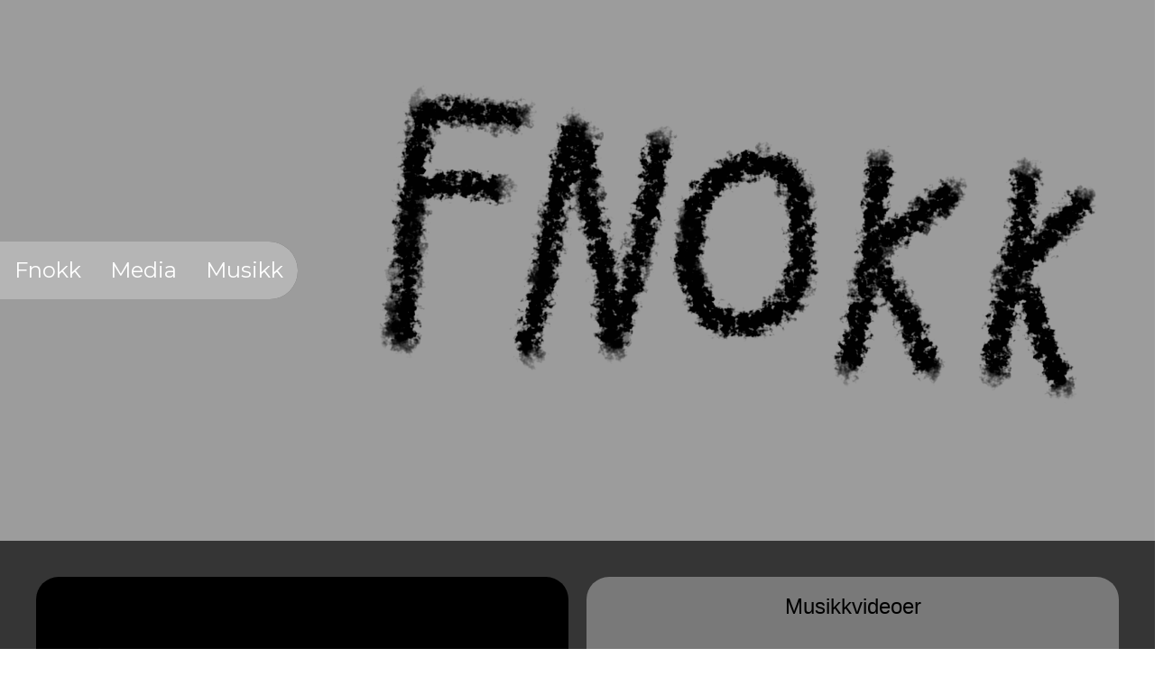

--- FILE ---
content_type: text/html
request_url: https://fnokkband.no/media/
body_size: 2079
content:
<!DOCTYPE html>
<html lang="no">
<head>
    <meta charset="utf-8">
    <meta content="IE=edge" http-equiv="X-UA-Compatible">
    <meta content="width=device-width, initial-scale=1" name="viewport">
    <!-- The above 3 meta tags *must* come first in the head; any other head content must come *after* these tags -->
    <title>Media</title>

    <!-- ds.css inneholder responsiv grid som kan benyttes. Widgets vil også bruke dette, bør derfor inkluderes -->
    <link href="/themes/carwash/dsFramework/css/ds.css" rel="stylesheet">

    <!-- style.css er den filen du legger inn dine stilsettinger i -->
    <link href="/themes/carwash/css/style.css" rel="stylesheet">

    <!-- custom.css genereres av systemet -->
    <link href="/themes/carwash/css/custom.css" rel="stylesheet">

    <!-- user.css genereres av systemet, men er fritekst feltet hvor man kan skrive css fritt -->
    <link href="/themes/carwash/css/user.css" rel="stylesheet">
    <!-- HTML5 shim and Respond.js for IE8 support of HTML5 elements and media queries -->
    <!-- WARNING: Respond.js doesn't work if you view the page via file:// -->
    <!--[if lt IE 9]>


    <![endif]-->
    <link href="https://fonts.googleapis.com/css?family=Montserrat" rel="stylesheet">
    <link rel="icon" href="../images/uploads/icon_hvit.png">
            <meta content="Nettside for bandet Fnokk" name="Fnokk">
            <meta content="Nettside for bandet Fnokk" name="description"></head>
<body id="media">

<div class="site">

<div id="header">
    <div class="ds-navbar collapse" id="ds-navbar">
        

        <!-- Knapp for å åpne og lukke navigasjon på små skjermer. data-collapse er id på element som skal lukkes og åpnes -->
        <div class="btn success hide-desktop ds-hamburger-container block-navigation" data-collapse="ds-navbar" data-toggle="ds-hamburger-container-cross">

            <div class="bar1"></div>
            <div class="bar2"></div>
            <div class="bar3"></div>

        </div>

        <div class="right">

            <ul><li data-sort="1"><a class="item-1" href="https://fnokkband.no" id="menuitem-fnokk">Fnokk</a></li><li data-sort="1"><a class="current item-1" href="https://fnokkband.no/media" id="menuitem-media">Media</a></li><li data-sort="1"><a class="item-2" href="https://fnokkband.no/musikk" id="menuitem-musikk">Musikk</a></li></ul>

        </div>
    </div>

    
        <div class="logo"><div class="fade-in-1 delay-1 teaser"><img alt="logo" class="logo" src="/images/uploads/fnokk2---svart-skrift--gjennomsiktig-bakgrunn.png"></div></div>
    </div>

    <div class="ds-flex-container" id="main">
        <div class="color" style="background: black; border-radius: 25px"> <div class="ds-flex-col _30 block-1"><p><img src="/images/uploads/fnokk3.png" data-mce-src="/images/uploads/fnokk3.png"></p></div> </div>

        <div class="ds-flex-col block-2 color2"><p style="display: block; margin: 0px auto; text-align: center;" data-mce-style="display: block; margin: 0px auto; text-align: center;" class="center"><span style="font-size: 18pt;" data-mce-style="font-size: 18pt;">Musikkvideoer</span></p><p style="display: block; margin: 0px auto; text-align: center;" data-mce-style="display: block; margin: 0px auto; text-align: center;" class="center"><br></p><p style="display: block; margin: 0px auto; text-align: center;" data-mce-style="display: block; margin: 0px auto; text-align: center;" class="center"><span contenteditable="false" data-mce-object="iframe" class="mce-preview-object mce-object-iframe" data-mce-p-allowfullscreen="allowfullscreen" data-mce-p-allow="accelerometer; autoplay; encrypted-media; gyroscope; picture-in-picture" data-mce-p-frameborder="0" data-mce-p-src="https://www.youtube.com/embed/videoseries?list=PLny33Kl90AH9WZV39PIXv79QUPQJ1bZl0"><iframe src="https://www.youtube.com/embed/videoseries?list=PLny33Kl90AH9WZV39PIXv79QUPQJ1bZl0" allowfullscreen="allowfullscreen" width="560" height="315" frameborder="0" data-mce-src="https://www.youtube.com/embed/videoseries?list=PLny33Kl90AH9WZV39PIXv79QUPQJ1bZl0"></iframe><span class="mce-shim"></span></span></p></div>

    </div>
    <div class="ds-flex-container block-4 grey">
        <div class="ds-flex-col"><p><span style="color: rgb(204, 255, 204);" data-mce-style="color: #ccffcc;">Fler spellelister?</span></p></div>

    </div>

    <div class="ds-flex-container block-3 color3">
        <div class="ds-flex-col"><p>Konsertbilder</p></div>

    </div>


    <div id="footer">
            <div><div id="659" class="row ds-flex-container"><div id="1659" class="full-image widget" data-randomid="659" data-itemid="1659"><div class="blog-item editor"><h1><a href="https://www.youtube.com/channel/UCu1qtlxR6F19R196F9AundA"><img src="/images/uploads/iconfinder_youtube_317714.png" class="alignCenter" style="font-family: -apple-system, BlinkMacSystemFont, &quot;Segoe UI&quot;, Roboto, &quot;Helvetica Neue&quot;, Arial, sans-serif, &quot;Apple Color Emoji&quot;, &quot;Segoe UI Emoji&quot;, &quot;Segoe UI Symbol&quot;; font-size: 1rem; font-weight: 400; color: rgb(0, 0, 0);"></a></h1></div></div><div id="2659" class="full-image widget" data-randomid="659" data-itemid="2659"><div class="blog-item editor"><h1><a href="https://twitter.com/Fnokkband"><img src="/images/uploads/iconfinder_twitter_sq_3698239.png" width="223" height="129" class="alignCenter" style="font-family: -apple-system, BlinkMacSystemFont, &#39;Segoe UI&#39;, Roboto, &#39;Helvetica Neue&#39;, Arial, sans-serif, &#39;Apple Color Emoji&#39;, &#39;Segoe UI Emoji&#39;, &#39;Segoe UI Symbol&#39;; font-size: 1rem; font-weight: 400;" data-mce-style="font-family: -apple-system, BlinkMacSystemFont, &#39;Segoe UI&#39;, Roboto, &#39;Helvetica Neue&#39;, Arial, sans-serif, &#39;Apple Color Emoji&#39;, &#39;Segoe UI Emoji&#39;, &#39;Segoe UI Symbol&#39;; font-size: 1rem; font-weight: 400;"></a></h1></div></div><div id="3659" class="full-image widget" data-randomid="659" data-itemid="3659"><div class="blog-item editor"><h1><a href="https://instagram.com/Fnokkband"><img src="/images/uploads/iconfinder_instagram_1298747.png" class="alignCenter" style="font-family: -apple-system, BlinkMacSystemFont, &quot;Segoe UI&quot;, Roboto, &quot;Helvetica Neue&quot;, Arial, sans-serif, &quot;Apple Color Emoji&quot;, &quot;Segoe UI Emoji&quot;, &quot;Segoe UI Symbol&quot;; font-size: 1rem; font-weight: 400;"></a></h1></div></div></div></div>
    </div>
</div>
<script src="/themes/carwash/dsFramework/js/ds.js" type="text/javascript"></script>

</body>
</html><!--This page was generated using the Domainname.shop sitebuilder. The theme, CSS and other design elements of this website is licensed under Creative Commons Attribution 4.0 (https://sidebygger.domeneshop.no/license.txt).-->

--- FILE ---
content_type: text/css
request_url: https://fnokkband.no/themes/carwash/css/style.css
body_size: 816
content:

.site{
    display: flex;
    min-height: 100vh;
    flex-direction: column;
    width: 100%;
    background-color: #353535; 
}
#footer{
    flex: 1;
    background: #232323;
    display: flex; /* establish flex container */
    flex-direction: column; /* make main axis vertical */
    text-align: center;
    padding-top: 40px;
    padding-bottom: 25px;
    margin-top:0px;
    justify-content: flex-start;
}
h1,h2,h3,h4,h5, li{
    font-family: 'Montserrat', sans-serif;
    color:#fff;

}

body {

    font-size: 1rem;
    font-weight: 400;
    line-height: 1.5;
    color: #fff;
    text-align: left;
}

.block-1 h1{
    color: #fff;
}
#header h1{
    color: #ffffff;
    text-shadow: 2px 2px #000000;

}
.box{
    background: #e3e0cf;
}
/*block4*/
.grey{
    background: #232323;
    border-top-left-radius: 25px;
    border-top-right-radius: 25px;
    padding-bottom: 25px;

}
/*block1*/
.color{
    background: #353535;

}

/*block2*/
.color2{
    background: #797979;
    border-radius: 25px;
    padding-bottom: 25px;
}

/*block3*/
.color3{
    background: #797979;
    padding-bottom: 25px;

}


.ds-flex-container{
    width: 100%;
    max-width: 1200px;
    margin: auto;
    box-sizing: border-box;
    overflow: hidden;
}

.ds-flex-container > div{
    padding: 15px;
    box-sizing: border-box;
}

.ds-navbar {
    background: #00000070;
    display: flex;
    align-items: center;
    border-top-right-radius: 45px;
    border-bottom-right-radius: 44px;
    margin-right: 30px;

}

.logo{
    font-size: 2rem;
    flex: 1;
    margin-left:20px;

}
@media (max-width: 800px) {
     .ds-navbar {  font-size: 0.5rem;
        
    }
    .ds-navbar {
    display: block}
    }

    .right{
    flex: 1;
    justify-content: flex-end;
}
.ds-navbar ul{

    flex-flow: row wrap;
    /* This aligns items to the end line on main-axis */
    justify-content: flex-end;
}
.ds-navbar li a{
    font-size: 1.5rem;
    color: #fff;
}
.ds-navbar li:hover{
    background: #353535;
}

.success{
    background: #9fa8a3;
    padding-right: 100px;
    padding-left: 15px;
}
.success:hover {
    background-color: #9fa8a3!important;
}
#main{
    margin-top: 30px;
    margin-bottom: 0px ;
}
.center-box{
    display: flex;
    align-items: center;
    justify-content: center;
}

#header{
    background: url("../images/cleaning-1837330_1920.jpg"); /* https://pixabay.com/no/rengj%C3%B8ring-damp-r%C3%B8yk-press-1837330/*/
      background-size: cover;
    height: 600px;
    display: flex;
    flex-direction: initial;
    justify-content: flex-start;
    align-items: center;
    text-align: left;
    box-sizing: border-box;




--- FILE ---
content_type: text/css
request_url: https://fnokkband.no/themes/carwash/css/custom.css
body_size: 289
content:

    html{
    min-height:100%;
    }
    body{

        
        background: #9c9c9c;
        background: -webkit-linear-gradient(#9c9c9c, white);
        background: -o-linear-gradient(#9c9c9c, white);
        background: -moz-linear-gradient(#9c9c9c, white);
        background: linear-gradient(#9c9c9c, white);
        }
        
        #header {
        background-image: url("../../../images/uploads/header_grey.png");
        	background-position: center bottom;
	        background-size: cover;
         
        }


        h1,h2{
        color: ;
        }

        p{
        color: #000000;
        }
        a{
        color: #b5b5b5;
        }
        a.active{
         background: #b5b5b5!important;
        }
        .navbar-default .navbar-nav > li > a.active {
           color: #b5b5b5;
        font-style:bold;
        }
        .img-left{
            float: left;
            margin-right:10px;
        }

        .img-right{
            float: right;
            margin-left:10px;
        }
       .img-center{
    float: left;
    margin-left: auto;
    margin-right: auto;
        }

        .ds-vertical-navigation a, .ds-navbar a{
        background:#b5b5b5
        }

        

--- FILE ---
content_type: text/css
request_url: https://fnokkband.no/themes/carwash/dsFramework/css/dsImageThumbGallery.css
body_size: 591
content:
.ds-image-thumbs-container {
    display: flex;
    flex-wrap: wrap;
}


.image-thumb-container {
    border: 1px #d3d3d3 solid;
    padding: 10px;
    margin: 10px;
}

.image-thumb-container img {
    height: 150px;
    }
.ds-thumbnail{
    line-height: 0;}




/* Modal */


/* The Modal (background) */
.ds-modal {
    display: none; /* Hidden by default */
    position: fixed; /* Stay in place */
    z-index: 1; /* Sit on top */
    padding-top: 100px; /* Location of the box */
    left: 0;
    top: 0;
    width: 100%; /* Full width */
    height: 100%; /* Full height */
    overflow: auto; /* Enable scroll if needed */
    background-color: rgb(0,0,0); /* Fallback color */
    background-color: rgba(0,0,0,0.9); /* Black w/ opacity */
}

/* Modal Content (image) */
.ds-modal-content {
    margin: auto;
    display: block;
    width: 80%;
    max-width: 700px;
    position: initial;

    -webkit-animation-name: zoom;
    -webkit-animation-duration: 0.6s;
    animation-name: zoom;
    animation-duration: 0.6s;
    height: auto !important;
}


@-webkit-keyframes zoom {
    from {-webkit-transform:scale(0)}
    to {-webkit-transform:scale(1)}
}

@keyframes zoom {
    from {transform:scale(0)}
    to {transform:scale(1)}
}

/* The Close Button */
.ds-modal-close {
    position: fixed;
    top: 15px;
    right: 35px;
    color: #f1f1f1;
    font-size: 40px;
    font-weight: bold;
    transition: 0.3s;
}

.ds-modal-close:hover,
.ds-modal-close:focus {
    color: #bbb;
    text-decoration: none;
    cursor: pointer;
}

/* 100% Image Width on Smaller Screens */
@media only screen and (max-width: 700px){
    .ds-modal-content {
        width: 100%;
    }
}

--- FILE ---
content_type: application/javascript
request_url: https://fnokkband.no/themes/carwash/dsFramework/js/ds.js
body_size: 1196
content:
/* Domeneshop css framework v.1.4 */

// document.cookie = "BROWSERLANGUAGE="+navigator.language;

/*This page was generated using the Domainname.shop sitebuilder. The theme and design elements of this website is licensed under Creative Commons Attribution 4.0 (https://sidebygger.domeneshop.no/license.txt).*/

/* Henter inn alle diver med class ds-bar-container. Dette er hamburgerikonet */
var class_dsbarcontainer = document.getElementsByClassName("ds-hamburger-container");
var class_dsSendMailForm = document.getElementsByClassName("ds-submit-mail");
var class_ds_thumbnail = document.getElementsByClassName("ds-image-thumb");

function dsHamburgerContainer() {
    var dataCollapseId = this.getAttribute("data-collapse");
    var dataToggle = this.getAttribute("data-toggle");

    // dataCollapse viser til id på element som skal få klassen collapse / responsive
    dsCollapse(dataCollapseId);

    // toogler classen change
    this.classList.toggle(dataToggle);
}

function dsSendMailForm() {
    switch (document.documentElement.lang) {
        case "no":
            txt = "Meldingen er sendt";
            break;
        case "se":
            txt = "Meldingen er sendt";
            break;
        default:
            txt = "Your message has been sent";
            break;
    }
    alert(txt);
}

for(var i=0; i<class_dsbarcontainer.length; i++){
    class_dsbarcontainer[i].addEventListener('click', dsHamburgerContainer, false);

}
for(var i=0; i<class_dsSendMailForm.length; i++){
    class_dsSendMailForm[i].addEventListener('click', dsSendMailForm, false);

}

for(var i=0; i<class_ds_thumbnail.length; i++){
    class_ds_thumbnail[i].addEventListener('click', dsOpenImageModal, false);

}

function dsOpenImageModal() {
    "use strict";

    var modal = document.getElementById('ds-modal-image-gallery');

    var img = this.getAttribute("src");

    var modalImg = document.getElementById("modalimage");
    modalImg.src = img;
    modal.style.display = "block";


    // Get the <span> element that closes the modal
    var span = document.getElementsByClassName("ds-modal-close")[0];

    modal.onclick = function () {
        modal.style.display = "none";
    };
// When the user clicks on <span> (x), close the modal
    span.onclick = function() {
        modal.style.display = "none";
    };

}




// Submit Contact form

var class_dsSendMailForm = document.getElementsByClassName("ds-submit-mail-alert");

function dsSendMailForm() {
    switch (document.documentElement.lang) {
        case "no":
            txt = "Meldingen er sendt";
            break;
        case "se":
            txt = "Eposten har skickats";
            break;
        case "dk":
            txt = "Beskeden er blevet sendt";
            break;
        default:
            txt = "Your message has been sent";
            break;
    }
    alert(txt);
}


for(var i=0; i<class_dsSendMailForm.length; i++){
    class_dsSendMailForm[i].addEventListener('click', dsSendMailForm, false);

}


/* Toggle between adding and removing the "responsive" class to topnav when the user clicks on the icon */
function dsCollapse(id) {
    var x = document.getElementById(id);

    var classList = x.className;

    if (x.classList.contains("collapse")){
        if (x.classList.contains("collapse") && (x.classList.contains("responsive") === false)) {
            x.className += " responsive";
        } else {
            x.classList.remove("responsive");
        }
    }
}


/* Benyttes til å toogle en classe på et dom objekt id. id=id på objekt, togled=class som skal toogles med */
function dsToogle(id,toggled) {

    var element = document.getElementById(id);

    if (element.classList) {
        element.classList.toggle(toggled);
    } else {
        // For IE9
        var classes = element.className.split(" ");
        var i = classes.indexOf(toggled);

        if (i >= 0)
            classes.splice(i, 1);
        else
            classes.push(toggled);
        element.className = classes.join(" ");
    }
}